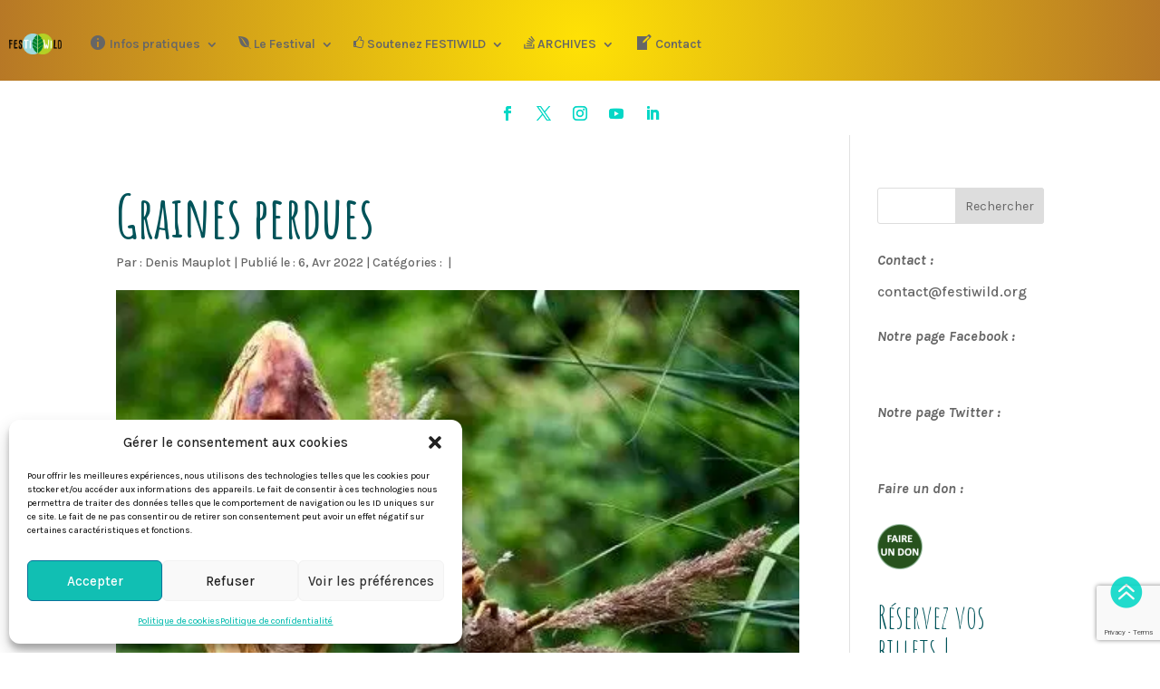

--- FILE ---
content_type: text/html; charset=utf-8
request_url: https://www.google.com/recaptcha/api2/anchor?ar=1&k=6LeK1xcrAAAAAKLXJuwepNE2UyoIvOJP2J96ZkDh&co=aHR0cHM6Ly9mZXN0aXdpbGQub3JnOjQ0Mw..&hl=en&v=N67nZn4AqZkNcbeMu4prBgzg&size=invisible&anchor-ms=20000&execute-ms=30000&cb=nllsqjzbpalw
body_size: 48864
content:
<!DOCTYPE HTML><html dir="ltr" lang="en"><head><meta http-equiv="Content-Type" content="text/html; charset=UTF-8">
<meta http-equiv="X-UA-Compatible" content="IE=edge">
<title>reCAPTCHA</title>
<style type="text/css">
/* cyrillic-ext */
@font-face {
  font-family: 'Roboto';
  font-style: normal;
  font-weight: 400;
  font-stretch: 100%;
  src: url(//fonts.gstatic.com/s/roboto/v48/KFO7CnqEu92Fr1ME7kSn66aGLdTylUAMa3GUBHMdazTgWw.woff2) format('woff2');
  unicode-range: U+0460-052F, U+1C80-1C8A, U+20B4, U+2DE0-2DFF, U+A640-A69F, U+FE2E-FE2F;
}
/* cyrillic */
@font-face {
  font-family: 'Roboto';
  font-style: normal;
  font-weight: 400;
  font-stretch: 100%;
  src: url(//fonts.gstatic.com/s/roboto/v48/KFO7CnqEu92Fr1ME7kSn66aGLdTylUAMa3iUBHMdazTgWw.woff2) format('woff2');
  unicode-range: U+0301, U+0400-045F, U+0490-0491, U+04B0-04B1, U+2116;
}
/* greek-ext */
@font-face {
  font-family: 'Roboto';
  font-style: normal;
  font-weight: 400;
  font-stretch: 100%;
  src: url(//fonts.gstatic.com/s/roboto/v48/KFO7CnqEu92Fr1ME7kSn66aGLdTylUAMa3CUBHMdazTgWw.woff2) format('woff2');
  unicode-range: U+1F00-1FFF;
}
/* greek */
@font-face {
  font-family: 'Roboto';
  font-style: normal;
  font-weight: 400;
  font-stretch: 100%;
  src: url(//fonts.gstatic.com/s/roboto/v48/KFO7CnqEu92Fr1ME7kSn66aGLdTylUAMa3-UBHMdazTgWw.woff2) format('woff2');
  unicode-range: U+0370-0377, U+037A-037F, U+0384-038A, U+038C, U+038E-03A1, U+03A3-03FF;
}
/* math */
@font-face {
  font-family: 'Roboto';
  font-style: normal;
  font-weight: 400;
  font-stretch: 100%;
  src: url(//fonts.gstatic.com/s/roboto/v48/KFO7CnqEu92Fr1ME7kSn66aGLdTylUAMawCUBHMdazTgWw.woff2) format('woff2');
  unicode-range: U+0302-0303, U+0305, U+0307-0308, U+0310, U+0312, U+0315, U+031A, U+0326-0327, U+032C, U+032F-0330, U+0332-0333, U+0338, U+033A, U+0346, U+034D, U+0391-03A1, U+03A3-03A9, U+03B1-03C9, U+03D1, U+03D5-03D6, U+03F0-03F1, U+03F4-03F5, U+2016-2017, U+2034-2038, U+203C, U+2040, U+2043, U+2047, U+2050, U+2057, U+205F, U+2070-2071, U+2074-208E, U+2090-209C, U+20D0-20DC, U+20E1, U+20E5-20EF, U+2100-2112, U+2114-2115, U+2117-2121, U+2123-214F, U+2190, U+2192, U+2194-21AE, U+21B0-21E5, U+21F1-21F2, U+21F4-2211, U+2213-2214, U+2216-22FF, U+2308-230B, U+2310, U+2319, U+231C-2321, U+2336-237A, U+237C, U+2395, U+239B-23B7, U+23D0, U+23DC-23E1, U+2474-2475, U+25AF, U+25B3, U+25B7, U+25BD, U+25C1, U+25CA, U+25CC, U+25FB, U+266D-266F, U+27C0-27FF, U+2900-2AFF, U+2B0E-2B11, U+2B30-2B4C, U+2BFE, U+3030, U+FF5B, U+FF5D, U+1D400-1D7FF, U+1EE00-1EEFF;
}
/* symbols */
@font-face {
  font-family: 'Roboto';
  font-style: normal;
  font-weight: 400;
  font-stretch: 100%;
  src: url(//fonts.gstatic.com/s/roboto/v48/KFO7CnqEu92Fr1ME7kSn66aGLdTylUAMaxKUBHMdazTgWw.woff2) format('woff2');
  unicode-range: U+0001-000C, U+000E-001F, U+007F-009F, U+20DD-20E0, U+20E2-20E4, U+2150-218F, U+2190, U+2192, U+2194-2199, U+21AF, U+21E6-21F0, U+21F3, U+2218-2219, U+2299, U+22C4-22C6, U+2300-243F, U+2440-244A, U+2460-24FF, U+25A0-27BF, U+2800-28FF, U+2921-2922, U+2981, U+29BF, U+29EB, U+2B00-2BFF, U+4DC0-4DFF, U+FFF9-FFFB, U+10140-1018E, U+10190-1019C, U+101A0, U+101D0-101FD, U+102E0-102FB, U+10E60-10E7E, U+1D2C0-1D2D3, U+1D2E0-1D37F, U+1F000-1F0FF, U+1F100-1F1AD, U+1F1E6-1F1FF, U+1F30D-1F30F, U+1F315, U+1F31C, U+1F31E, U+1F320-1F32C, U+1F336, U+1F378, U+1F37D, U+1F382, U+1F393-1F39F, U+1F3A7-1F3A8, U+1F3AC-1F3AF, U+1F3C2, U+1F3C4-1F3C6, U+1F3CA-1F3CE, U+1F3D4-1F3E0, U+1F3ED, U+1F3F1-1F3F3, U+1F3F5-1F3F7, U+1F408, U+1F415, U+1F41F, U+1F426, U+1F43F, U+1F441-1F442, U+1F444, U+1F446-1F449, U+1F44C-1F44E, U+1F453, U+1F46A, U+1F47D, U+1F4A3, U+1F4B0, U+1F4B3, U+1F4B9, U+1F4BB, U+1F4BF, U+1F4C8-1F4CB, U+1F4D6, U+1F4DA, U+1F4DF, U+1F4E3-1F4E6, U+1F4EA-1F4ED, U+1F4F7, U+1F4F9-1F4FB, U+1F4FD-1F4FE, U+1F503, U+1F507-1F50B, U+1F50D, U+1F512-1F513, U+1F53E-1F54A, U+1F54F-1F5FA, U+1F610, U+1F650-1F67F, U+1F687, U+1F68D, U+1F691, U+1F694, U+1F698, U+1F6AD, U+1F6B2, U+1F6B9-1F6BA, U+1F6BC, U+1F6C6-1F6CF, U+1F6D3-1F6D7, U+1F6E0-1F6EA, U+1F6F0-1F6F3, U+1F6F7-1F6FC, U+1F700-1F7FF, U+1F800-1F80B, U+1F810-1F847, U+1F850-1F859, U+1F860-1F887, U+1F890-1F8AD, U+1F8B0-1F8BB, U+1F8C0-1F8C1, U+1F900-1F90B, U+1F93B, U+1F946, U+1F984, U+1F996, U+1F9E9, U+1FA00-1FA6F, U+1FA70-1FA7C, U+1FA80-1FA89, U+1FA8F-1FAC6, U+1FACE-1FADC, U+1FADF-1FAE9, U+1FAF0-1FAF8, U+1FB00-1FBFF;
}
/* vietnamese */
@font-face {
  font-family: 'Roboto';
  font-style: normal;
  font-weight: 400;
  font-stretch: 100%;
  src: url(//fonts.gstatic.com/s/roboto/v48/KFO7CnqEu92Fr1ME7kSn66aGLdTylUAMa3OUBHMdazTgWw.woff2) format('woff2');
  unicode-range: U+0102-0103, U+0110-0111, U+0128-0129, U+0168-0169, U+01A0-01A1, U+01AF-01B0, U+0300-0301, U+0303-0304, U+0308-0309, U+0323, U+0329, U+1EA0-1EF9, U+20AB;
}
/* latin-ext */
@font-face {
  font-family: 'Roboto';
  font-style: normal;
  font-weight: 400;
  font-stretch: 100%;
  src: url(//fonts.gstatic.com/s/roboto/v48/KFO7CnqEu92Fr1ME7kSn66aGLdTylUAMa3KUBHMdazTgWw.woff2) format('woff2');
  unicode-range: U+0100-02BA, U+02BD-02C5, U+02C7-02CC, U+02CE-02D7, U+02DD-02FF, U+0304, U+0308, U+0329, U+1D00-1DBF, U+1E00-1E9F, U+1EF2-1EFF, U+2020, U+20A0-20AB, U+20AD-20C0, U+2113, U+2C60-2C7F, U+A720-A7FF;
}
/* latin */
@font-face {
  font-family: 'Roboto';
  font-style: normal;
  font-weight: 400;
  font-stretch: 100%;
  src: url(//fonts.gstatic.com/s/roboto/v48/KFO7CnqEu92Fr1ME7kSn66aGLdTylUAMa3yUBHMdazQ.woff2) format('woff2');
  unicode-range: U+0000-00FF, U+0131, U+0152-0153, U+02BB-02BC, U+02C6, U+02DA, U+02DC, U+0304, U+0308, U+0329, U+2000-206F, U+20AC, U+2122, U+2191, U+2193, U+2212, U+2215, U+FEFF, U+FFFD;
}
/* cyrillic-ext */
@font-face {
  font-family: 'Roboto';
  font-style: normal;
  font-weight: 500;
  font-stretch: 100%;
  src: url(//fonts.gstatic.com/s/roboto/v48/KFO7CnqEu92Fr1ME7kSn66aGLdTylUAMa3GUBHMdazTgWw.woff2) format('woff2');
  unicode-range: U+0460-052F, U+1C80-1C8A, U+20B4, U+2DE0-2DFF, U+A640-A69F, U+FE2E-FE2F;
}
/* cyrillic */
@font-face {
  font-family: 'Roboto';
  font-style: normal;
  font-weight: 500;
  font-stretch: 100%;
  src: url(//fonts.gstatic.com/s/roboto/v48/KFO7CnqEu92Fr1ME7kSn66aGLdTylUAMa3iUBHMdazTgWw.woff2) format('woff2');
  unicode-range: U+0301, U+0400-045F, U+0490-0491, U+04B0-04B1, U+2116;
}
/* greek-ext */
@font-face {
  font-family: 'Roboto';
  font-style: normal;
  font-weight: 500;
  font-stretch: 100%;
  src: url(//fonts.gstatic.com/s/roboto/v48/KFO7CnqEu92Fr1ME7kSn66aGLdTylUAMa3CUBHMdazTgWw.woff2) format('woff2');
  unicode-range: U+1F00-1FFF;
}
/* greek */
@font-face {
  font-family: 'Roboto';
  font-style: normal;
  font-weight: 500;
  font-stretch: 100%;
  src: url(//fonts.gstatic.com/s/roboto/v48/KFO7CnqEu92Fr1ME7kSn66aGLdTylUAMa3-UBHMdazTgWw.woff2) format('woff2');
  unicode-range: U+0370-0377, U+037A-037F, U+0384-038A, U+038C, U+038E-03A1, U+03A3-03FF;
}
/* math */
@font-face {
  font-family: 'Roboto';
  font-style: normal;
  font-weight: 500;
  font-stretch: 100%;
  src: url(//fonts.gstatic.com/s/roboto/v48/KFO7CnqEu92Fr1ME7kSn66aGLdTylUAMawCUBHMdazTgWw.woff2) format('woff2');
  unicode-range: U+0302-0303, U+0305, U+0307-0308, U+0310, U+0312, U+0315, U+031A, U+0326-0327, U+032C, U+032F-0330, U+0332-0333, U+0338, U+033A, U+0346, U+034D, U+0391-03A1, U+03A3-03A9, U+03B1-03C9, U+03D1, U+03D5-03D6, U+03F0-03F1, U+03F4-03F5, U+2016-2017, U+2034-2038, U+203C, U+2040, U+2043, U+2047, U+2050, U+2057, U+205F, U+2070-2071, U+2074-208E, U+2090-209C, U+20D0-20DC, U+20E1, U+20E5-20EF, U+2100-2112, U+2114-2115, U+2117-2121, U+2123-214F, U+2190, U+2192, U+2194-21AE, U+21B0-21E5, U+21F1-21F2, U+21F4-2211, U+2213-2214, U+2216-22FF, U+2308-230B, U+2310, U+2319, U+231C-2321, U+2336-237A, U+237C, U+2395, U+239B-23B7, U+23D0, U+23DC-23E1, U+2474-2475, U+25AF, U+25B3, U+25B7, U+25BD, U+25C1, U+25CA, U+25CC, U+25FB, U+266D-266F, U+27C0-27FF, U+2900-2AFF, U+2B0E-2B11, U+2B30-2B4C, U+2BFE, U+3030, U+FF5B, U+FF5D, U+1D400-1D7FF, U+1EE00-1EEFF;
}
/* symbols */
@font-face {
  font-family: 'Roboto';
  font-style: normal;
  font-weight: 500;
  font-stretch: 100%;
  src: url(//fonts.gstatic.com/s/roboto/v48/KFO7CnqEu92Fr1ME7kSn66aGLdTylUAMaxKUBHMdazTgWw.woff2) format('woff2');
  unicode-range: U+0001-000C, U+000E-001F, U+007F-009F, U+20DD-20E0, U+20E2-20E4, U+2150-218F, U+2190, U+2192, U+2194-2199, U+21AF, U+21E6-21F0, U+21F3, U+2218-2219, U+2299, U+22C4-22C6, U+2300-243F, U+2440-244A, U+2460-24FF, U+25A0-27BF, U+2800-28FF, U+2921-2922, U+2981, U+29BF, U+29EB, U+2B00-2BFF, U+4DC0-4DFF, U+FFF9-FFFB, U+10140-1018E, U+10190-1019C, U+101A0, U+101D0-101FD, U+102E0-102FB, U+10E60-10E7E, U+1D2C0-1D2D3, U+1D2E0-1D37F, U+1F000-1F0FF, U+1F100-1F1AD, U+1F1E6-1F1FF, U+1F30D-1F30F, U+1F315, U+1F31C, U+1F31E, U+1F320-1F32C, U+1F336, U+1F378, U+1F37D, U+1F382, U+1F393-1F39F, U+1F3A7-1F3A8, U+1F3AC-1F3AF, U+1F3C2, U+1F3C4-1F3C6, U+1F3CA-1F3CE, U+1F3D4-1F3E0, U+1F3ED, U+1F3F1-1F3F3, U+1F3F5-1F3F7, U+1F408, U+1F415, U+1F41F, U+1F426, U+1F43F, U+1F441-1F442, U+1F444, U+1F446-1F449, U+1F44C-1F44E, U+1F453, U+1F46A, U+1F47D, U+1F4A3, U+1F4B0, U+1F4B3, U+1F4B9, U+1F4BB, U+1F4BF, U+1F4C8-1F4CB, U+1F4D6, U+1F4DA, U+1F4DF, U+1F4E3-1F4E6, U+1F4EA-1F4ED, U+1F4F7, U+1F4F9-1F4FB, U+1F4FD-1F4FE, U+1F503, U+1F507-1F50B, U+1F50D, U+1F512-1F513, U+1F53E-1F54A, U+1F54F-1F5FA, U+1F610, U+1F650-1F67F, U+1F687, U+1F68D, U+1F691, U+1F694, U+1F698, U+1F6AD, U+1F6B2, U+1F6B9-1F6BA, U+1F6BC, U+1F6C6-1F6CF, U+1F6D3-1F6D7, U+1F6E0-1F6EA, U+1F6F0-1F6F3, U+1F6F7-1F6FC, U+1F700-1F7FF, U+1F800-1F80B, U+1F810-1F847, U+1F850-1F859, U+1F860-1F887, U+1F890-1F8AD, U+1F8B0-1F8BB, U+1F8C0-1F8C1, U+1F900-1F90B, U+1F93B, U+1F946, U+1F984, U+1F996, U+1F9E9, U+1FA00-1FA6F, U+1FA70-1FA7C, U+1FA80-1FA89, U+1FA8F-1FAC6, U+1FACE-1FADC, U+1FADF-1FAE9, U+1FAF0-1FAF8, U+1FB00-1FBFF;
}
/* vietnamese */
@font-face {
  font-family: 'Roboto';
  font-style: normal;
  font-weight: 500;
  font-stretch: 100%;
  src: url(//fonts.gstatic.com/s/roboto/v48/KFO7CnqEu92Fr1ME7kSn66aGLdTylUAMa3OUBHMdazTgWw.woff2) format('woff2');
  unicode-range: U+0102-0103, U+0110-0111, U+0128-0129, U+0168-0169, U+01A0-01A1, U+01AF-01B0, U+0300-0301, U+0303-0304, U+0308-0309, U+0323, U+0329, U+1EA0-1EF9, U+20AB;
}
/* latin-ext */
@font-face {
  font-family: 'Roboto';
  font-style: normal;
  font-weight: 500;
  font-stretch: 100%;
  src: url(//fonts.gstatic.com/s/roboto/v48/KFO7CnqEu92Fr1ME7kSn66aGLdTylUAMa3KUBHMdazTgWw.woff2) format('woff2');
  unicode-range: U+0100-02BA, U+02BD-02C5, U+02C7-02CC, U+02CE-02D7, U+02DD-02FF, U+0304, U+0308, U+0329, U+1D00-1DBF, U+1E00-1E9F, U+1EF2-1EFF, U+2020, U+20A0-20AB, U+20AD-20C0, U+2113, U+2C60-2C7F, U+A720-A7FF;
}
/* latin */
@font-face {
  font-family: 'Roboto';
  font-style: normal;
  font-weight: 500;
  font-stretch: 100%;
  src: url(//fonts.gstatic.com/s/roboto/v48/KFO7CnqEu92Fr1ME7kSn66aGLdTylUAMa3yUBHMdazQ.woff2) format('woff2');
  unicode-range: U+0000-00FF, U+0131, U+0152-0153, U+02BB-02BC, U+02C6, U+02DA, U+02DC, U+0304, U+0308, U+0329, U+2000-206F, U+20AC, U+2122, U+2191, U+2193, U+2212, U+2215, U+FEFF, U+FFFD;
}
/* cyrillic-ext */
@font-face {
  font-family: 'Roboto';
  font-style: normal;
  font-weight: 900;
  font-stretch: 100%;
  src: url(//fonts.gstatic.com/s/roboto/v48/KFO7CnqEu92Fr1ME7kSn66aGLdTylUAMa3GUBHMdazTgWw.woff2) format('woff2');
  unicode-range: U+0460-052F, U+1C80-1C8A, U+20B4, U+2DE0-2DFF, U+A640-A69F, U+FE2E-FE2F;
}
/* cyrillic */
@font-face {
  font-family: 'Roboto';
  font-style: normal;
  font-weight: 900;
  font-stretch: 100%;
  src: url(//fonts.gstatic.com/s/roboto/v48/KFO7CnqEu92Fr1ME7kSn66aGLdTylUAMa3iUBHMdazTgWw.woff2) format('woff2');
  unicode-range: U+0301, U+0400-045F, U+0490-0491, U+04B0-04B1, U+2116;
}
/* greek-ext */
@font-face {
  font-family: 'Roboto';
  font-style: normal;
  font-weight: 900;
  font-stretch: 100%;
  src: url(//fonts.gstatic.com/s/roboto/v48/KFO7CnqEu92Fr1ME7kSn66aGLdTylUAMa3CUBHMdazTgWw.woff2) format('woff2');
  unicode-range: U+1F00-1FFF;
}
/* greek */
@font-face {
  font-family: 'Roboto';
  font-style: normal;
  font-weight: 900;
  font-stretch: 100%;
  src: url(//fonts.gstatic.com/s/roboto/v48/KFO7CnqEu92Fr1ME7kSn66aGLdTylUAMa3-UBHMdazTgWw.woff2) format('woff2');
  unicode-range: U+0370-0377, U+037A-037F, U+0384-038A, U+038C, U+038E-03A1, U+03A3-03FF;
}
/* math */
@font-face {
  font-family: 'Roboto';
  font-style: normal;
  font-weight: 900;
  font-stretch: 100%;
  src: url(//fonts.gstatic.com/s/roboto/v48/KFO7CnqEu92Fr1ME7kSn66aGLdTylUAMawCUBHMdazTgWw.woff2) format('woff2');
  unicode-range: U+0302-0303, U+0305, U+0307-0308, U+0310, U+0312, U+0315, U+031A, U+0326-0327, U+032C, U+032F-0330, U+0332-0333, U+0338, U+033A, U+0346, U+034D, U+0391-03A1, U+03A3-03A9, U+03B1-03C9, U+03D1, U+03D5-03D6, U+03F0-03F1, U+03F4-03F5, U+2016-2017, U+2034-2038, U+203C, U+2040, U+2043, U+2047, U+2050, U+2057, U+205F, U+2070-2071, U+2074-208E, U+2090-209C, U+20D0-20DC, U+20E1, U+20E5-20EF, U+2100-2112, U+2114-2115, U+2117-2121, U+2123-214F, U+2190, U+2192, U+2194-21AE, U+21B0-21E5, U+21F1-21F2, U+21F4-2211, U+2213-2214, U+2216-22FF, U+2308-230B, U+2310, U+2319, U+231C-2321, U+2336-237A, U+237C, U+2395, U+239B-23B7, U+23D0, U+23DC-23E1, U+2474-2475, U+25AF, U+25B3, U+25B7, U+25BD, U+25C1, U+25CA, U+25CC, U+25FB, U+266D-266F, U+27C0-27FF, U+2900-2AFF, U+2B0E-2B11, U+2B30-2B4C, U+2BFE, U+3030, U+FF5B, U+FF5D, U+1D400-1D7FF, U+1EE00-1EEFF;
}
/* symbols */
@font-face {
  font-family: 'Roboto';
  font-style: normal;
  font-weight: 900;
  font-stretch: 100%;
  src: url(//fonts.gstatic.com/s/roboto/v48/KFO7CnqEu92Fr1ME7kSn66aGLdTylUAMaxKUBHMdazTgWw.woff2) format('woff2');
  unicode-range: U+0001-000C, U+000E-001F, U+007F-009F, U+20DD-20E0, U+20E2-20E4, U+2150-218F, U+2190, U+2192, U+2194-2199, U+21AF, U+21E6-21F0, U+21F3, U+2218-2219, U+2299, U+22C4-22C6, U+2300-243F, U+2440-244A, U+2460-24FF, U+25A0-27BF, U+2800-28FF, U+2921-2922, U+2981, U+29BF, U+29EB, U+2B00-2BFF, U+4DC0-4DFF, U+FFF9-FFFB, U+10140-1018E, U+10190-1019C, U+101A0, U+101D0-101FD, U+102E0-102FB, U+10E60-10E7E, U+1D2C0-1D2D3, U+1D2E0-1D37F, U+1F000-1F0FF, U+1F100-1F1AD, U+1F1E6-1F1FF, U+1F30D-1F30F, U+1F315, U+1F31C, U+1F31E, U+1F320-1F32C, U+1F336, U+1F378, U+1F37D, U+1F382, U+1F393-1F39F, U+1F3A7-1F3A8, U+1F3AC-1F3AF, U+1F3C2, U+1F3C4-1F3C6, U+1F3CA-1F3CE, U+1F3D4-1F3E0, U+1F3ED, U+1F3F1-1F3F3, U+1F3F5-1F3F7, U+1F408, U+1F415, U+1F41F, U+1F426, U+1F43F, U+1F441-1F442, U+1F444, U+1F446-1F449, U+1F44C-1F44E, U+1F453, U+1F46A, U+1F47D, U+1F4A3, U+1F4B0, U+1F4B3, U+1F4B9, U+1F4BB, U+1F4BF, U+1F4C8-1F4CB, U+1F4D6, U+1F4DA, U+1F4DF, U+1F4E3-1F4E6, U+1F4EA-1F4ED, U+1F4F7, U+1F4F9-1F4FB, U+1F4FD-1F4FE, U+1F503, U+1F507-1F50B, U+1F50D, U+1F512-1F513, U+1F53E-1F54A, U+1F54F-1F5FA, U+1F610, U+1F650-1F67F, U+1F687, U+1F68D, U+1F691, U+1F694, U+1F698, U+1F6AD, U+1F6B2, U+1F6B9-1F6BA, U+1F6BC, U+1F6C6-1F6CF, U+1F6D3-1F6D7, U+1F6E0-1F6EA, U+1F6F0-1F6F3, U+1F6F7-1F6FC, U+1F700-1F7FF, U+1F800-1F80B, U+1F810-1F847, U+1F850-1F859, U+1F860-1F887, U+1F890-1F8AD, U+1F8B0-1F8BB, U+1F8C0-1F8C1, U+1F900-1F90B, U+1F93B, U+1F946, U+1F984, U+1F996, U+1F9E9, U+1FA00-1FA6F, U+1FA70-1FA7C, U+1FA80-1FA89, U+1FA8F-1FAC6, U+1FACE-1FADC, U+1FADF-1FAE9, U+1FAF0-1FAF8, U+1FB00-1FBFF;
}
/* vietnamese */
@font-face {
  font-family: 'Roboto';
  font-style: normal;
  font-weight: 900;
  font-stretch: 100%;
  src: url(//fonts.gstatic.com/s/roboto/v48/KFO7CnqEu92Fr1ME7kSn66aGLdTylUAMa3OUBHMdazTgWw.woff2) format('woff2');
  unicode-range: U+0102-0103, U+0110-0111, U+0128-0129, U+0168-0169, U+01A0-01A1, U+01AF-01B0, U+0300-0301, U+0303-0304, U+0308-0309, U+0323, U+0329, U+1EA0-1EF9, U+20AB;
}
/* latin-ext */
@font-face {
  font-family: 'Roboto';
  font-style: normal;
  font-weight: 900;
  font-stretch: 100%;
  src: url(//fonts.gstatic.com/s/roboto/v48/KFO7CnqEu92Fr1ME7kSn66aGLdTylUAMa3KUBHMdazTgWw.woff2) format('woff2');
  unicode-range: U+0100-02BA, U+02BD-02C5, U+02C7-02CC, U+02CE-02D7, U+02DD-02FF, U+0304, U+0308, U+0329, U+1D00-1DBF, U+1E00-1E9F, U+1EF2-1EFF, U+2020, U+20A0-20AB, U+20AD-20C0, U+2113, U+2C60-2C7F, U+A720-A7FF;
}
/* latin */
@font-face {
  font-family: 'Roboto';
  font-style: normal;
  font-weight: 900;
  font-stretch: 100%;
  src: url(//fonts.gstatic.com/s/roboto/v48/KFO7CnqEu92Fr1ME7kSn66aGLdTylUAMa3yUBHMdazQ.woff2) format('woff2');
  unicode-range: U+0000-00FF, U+0131, U+0152-0153, U+02BB-02BC, U+02C6, U+02DA, U+02DC, U+0304, U+0308, U+0329, U+2000-206F, U+20AC, U+2122, U+2191, U+2193, U+2212, U+2215, U+FEFF, U+FFFD;
}

</style>
<link rel="stylesheet" type="text/css" href="https://www.gstatic.com/recaptcha/releases/N67nZn4AqZkNcbeMu4prBgzg/styles__ltr.css">
<script nonce="q9mAwZzgry63OK-7kedYWg" type="text/javascript">window['__recaptcha_api'] = 'https://www.google.com/recaptcha/api2/';</script>
<script type="text/javascript" src="https://www.gstatic.com/recaptcha/releases/N67nZn4AqZkNcbeMu4prBgzg/recaptcha__en.js" nonce="q9mAwZzgry63OK-7kedYWg">
      
    </script></head>
<body><div id="rc-anchor-alert" class="rc-anchor-alert"></div>
<input type="hidden" id="recaptcha-token" value="[base64]">
<script type="text/javascript" nonce="q9mAwZzgry63OK-7kedYWg">
      recaptcha.anchor.Main.init("[\x22ainput\x22,[\x22bgdata\x22,\x22\x22,\[base64]/[base64]/[base64]/[base64]/[base64]/UltsKytdPUU6KEU8MjA0OD9SW2wrK109RT4+NnwxOTI6KChFJjY0NTEyKT09NTUyOTYmJk0rMTxjLmxlbmd0aCYmKGMuY2hhckNvZGVBdChNKzEpJjY0NTEyKT09NTYzMjA/[base64]/[base64]/[base64]/[base64]/[base64]/[base64]/[base64]\x22,\[base64]\\u003d\\u003d\x22,\x22G8KUw5twCcKBEcOdOTwrw7DDtcKLw6LDhXbDog/Dmk1Pw7BewqRJwr7CgRJqwoPCliwxGcKVwrF6wovCpcKWw5IswoIcM8KyUG/[base64]/DmCfDu0Mpw6bDlMKQw4/DhMK+w4TCuSAvw5UvaMK/[base64]/[base64]/w5RGw7M7QsK1w4rCgWouw7wGPjHDtMK+w7xyw7fDgsKXfsKbWyZ3BDtwc8OUwp/Ch8KCQQBsw6o1w47DoMOcw5Ezw7jDlTM+w4HCiTvCnUXCvcKiwrkEwpnCh8Ofwr8Mw6/Dj8OJw4XDmcOqQ8O4A3rDvW87wp/ClcKuwo98wrDDo8Ofw6IpPATDv8O8w7YZwrdwwrnCiBNHw4cwwo7DmUhZwoZUFl/ChsKEw7QgL3wvwpfClMO0HUBJPMKMw4UHw4J9SxJVZ8O1wrcJG2p+TRcawqNQesOSw7xcwpIiw4PCsMKKw5BrMsKdTnLDv8O2w5fCqMKDw6BVFcO5YsO7w5rCkiZEG8KEw5LDjsKdwpciwrbDhS83bsK/c0UlC8OJw7w7AsOuZsOoGlTCnFlEN8KUUXLDscOcMgHClcK2w7rDnMKnOsO9wonDomzCosO4w4PDkTPDqETCuMOLFcKVw6wXZxN4wq4UITUUw47Cr8KRw7rDlMKrwoLDjMKHwpdnVsOPw7PCocODw5wUYQ/ChV0YBmELw7cowp9JworCi3rDkEk+ICjDr8OJbWfCjnzDicOuOxXCucK3w4fCgsO/A2l+BkwsHsKpw6ckPzfCulFow4/Do2l2w6sKw57CscO1ccOPw7nDk8KdNGnCqMOML8KrwpF6woPDisKMMEnDo0lNwp3Dh2ddfcKRfXFbw5bCucOdw7rDqcKFAVnCjTsABcODUMKfM8ODw59UMwXDiMOkw4zDv8OKwrDCvcK0w4YSOcKzwovDusOaWzXCv8KKIsOgwrNNwq/[base64]/DsSrCqWMJwoDCi8OmMcO+URDDk3/Dr3TCiMKnbgEXEkPCunnDvsKDwpZNZj5qw57DpDsWQG/[base64]/CucKvDQZHwrBFw67Ct3Akw7/DmcKRPj/[base64]/[base64]/DvgXDncOJw7QtBGTCvzVPKMO2wqUZwqTCs8KTwrglw7s5DMOuH8ORwp5pBMK6wrrCmcK7w495w4cww5kkwpkLPMOMwoBWO2nCsUUVw4LDr0bCpsOSwo84MF/Cu3xmwoZiwrE/[base64]/Ds2HDuQUIwpUZwrFuwqwnc8OSXsOjw4I6XWrDn3bCp3/Cv8OPfQJIQx8cw53Dr254AcOcwpAewpoWwozCgWfDk8KvNMKuGMOWPsO8wooLwr4rTGIgCkxdwrU2wqVCw6Uhe0LDlMKKcMK6w45Uwo3DisKew7HCuT96wozCncOgPcKAw5/[base64]/ChcOiwqgsw5vCvsKcDsKYXcKCDXDDisK1O8KeO8K4w48jQCXDs8O0AsOmI8KzwqRiPDElwoTDslcOOMOTwqvDnsKowpVsw4nChTR7Gg9MLsKWPcKcw7wawrRxbMKCc1Z3wo/Cv2nDsGXDvcK4wrTCn8K6woFew4NkFcKkw4LCvcKgcV/CmQ5OwqfDgFl/w5ERWMKpC8KedFo+wqcsIcK7wpbCm8O8BcO/fMK2wqRkb13Cj8KnLMKefcKtPXZywolGw7F6aMOSwq7Cl8OOwqZUJ8KZaxQFw6YUw47DlmfDs8KdwoM1wrzDt8KKLsK9HsKfMQ5QwoBaIzTDpcK2AUxXw6fCucKSZMOKLBTCpXfCjzwFbcKZU8OfY8OLJcO/YMOHGsKqw5DClkvDilnDmcKOQHXCokPCosKzf8KrwobDqcOWw7Nrw6nCo3sQRXDCqMKywobDvijDtsOpwpZCd8OoM8K2F8K/[base64]/Dp8OiaMKCw7d3wp3DocKcwrQVwpTCscKdw415w5p4w5XCicOgw4bCjRnDtBXCmMO+LTnCl8KbCcOTwqnCsHTCksKBw5B9KcK6w4k5NsOBf8KtwqRLcsKKw5DCiMO4dBvDq1TDnQVvwqAGcwg8CQPDn1rCvcOXWH1Pw41PwpVpw6bCuMKhw49UW8Oaw7haw6cSwq/[base64]/CncOvBsKhwopNFsOlwoHCu8OzwrLDpMK6w5B8DcOdeMKVw43ClsKXw7Uaw4/DrcOpdEl/EURww5BddWIdw44Rw5ogZVfDhcK1w7diwpB/aTPCm8O4Zx/CjQIowpnCqMKBeQPDjSoIwq/DkcKDw7zCjMORw4wywrsOK1ZeAcOAw5nDnC7CqmtLfS3DncOkY8O/[base64]/CocKbwq/DtnAFb3VcUMOxSV9Qw6Y+I8OLwo5EL11Nw77CijkkDCVyw5rDusOUGMOUw6dqw6Nvw5MRwpTDn1ZNPC8RCiRoRE/CicO3WQcfOXTDiHHDkRfDrsOGP1FsKksPR8K8woLDjnpJPgIcwpPCocKkEsOzw78sTsK6IAkbIAzCqsK4NmvCriVsEsKuw4/Ck8KwTcK5B8OKcwTDrMOAwp/DgTzDtztGS8K4wrzDnsOfw7gbw4kBw5vDnnLDljRRMsOCwprCi8KxLxVaLMKxw7lbwpPDulTChMKgTUNNw609wrNAUsKASgorYsOmc8K/w7PCgy5hwrJGwpDDrEIZwp4Lw6XDusKvU8KQw6zDjAlYw7IPGTQmw43DicKYw6DDmMK7VlDCoEfClMKGYw82MSDDisKfIMOTThJtZRs6CGXDosO1RU4fFAlwwoTDjH/DqcOQw4wewr3Co35nwpY+wq0vBmjDtsK8UMOOwq/DgcKKLsOGDMK2bz47JAt1UxBPwqnDpWDDindwISHDjMO+N2PDssOaR0fCrVwqbsKDFQ3Dn8KQw7nDlF5AJMKSacOQw54dwpfDtMKfeGAVw6XCjcOowqxwcX7Cl8Ozw5tnw5DCk8OMBcONVSFnwqXCo8OKw6h9wpzCvXnDsDoyXsKQwoQ/[base64]/LAfCt8Ksw5bDgFI/[base64]/DgcKrMsOwwrtLdMO7ZMOCwq7CsMK0BMOGGMKww5zCrxkUSsKaMCrCulXCrHHDtQZ3w6MtKQ/CocKNwo/DucKRfMKNBcKeYMKKbsKjK1FFwowtW04BwqzDsMOXIRnDo8KiLsOJw5Upwp0JdMOZwqrDhMK2OcOVOn3DjcORIRBPVWvCgFZWw50DwrrDjsK6Y8KZZsKbw4JMwrEFIA0TFAzCvMOGw5/[base64]/w6B2wonDrCYJwqHCphrCjMKuwrBlTkDCpDXDvnnCux/DqsO7wpgOwrfCjmFeHcK7bR3Clz5bJi/CswPDuMOSw6fCnMOTwrDDvxTCuHccW8O6wq7CocOpbsK4w6VtwoDDi8KFwrJLwrE+w61PEMOmw6xSXsKBw7I3w7FUOMKLw6JJw5PDpU5fwoHDnMKYc2zDqjFjMQXCgcOvf8KMw4DCisOaw543PyzDicKSw4jCv8KaV8KCc3LCu3tqw7FMw5/DlMK0wq7ChsOVXcKmw78swpxjwr7DvcOYQ1kyY3lEw5VAwpYuw7LDuMKCw4jCkl/DjjLCsMKkIyrChMKGYcOgU8KlbcK6SQ7Du8OKwqw+woHChndKIC/CnMKEw5w2XcK7TA/CjhDDi1Q0woNcSSsJwpYvb8OENFDCtAHCr8K/w6hbwrcTw5bCg0vDmcKAwrpNwqh/w6pvw70rSArCmcKjw4YNNsKjZ8OEwoBAQiVHOgQvKsKuw5Myw43Dsn4wwpPCmhkhV8KUGMKAd8KsVcK1w5dyGcOKw4QAwqTCvydcw7ErEMKxwpEbISVCwps6KTLCk0NwwqVUMsO6w7rCsMKYN2d2w4hZCR/[base64]/Dv0zDjyofIMOiMAfCn3zCjQQOe3bCtsKzw7MIwpVqV8OydwHCvcOgw4DDmsK9Y0XDqsO3wodQwrJqDBlAHcO+PSI9wrbCrsOBZiJpa3BCI8KaSsOvBQjCpxsXdcKcOsOpTkA/w67DkcK9d8Kew6Z4a0zDhz16R2LDpsOJw6zDhi7CnkPDk0zCosO/[base64]/GcKjw75sw57Dh8OuTRUzwpvCpMKkORg8w5fDkjTDq0/DtsKAAMOCFRI4woDDiyHCtzjDhnZCwrRMEMOywrbDgB1qwrZ/w4gHasOzwoYFBDnDrBnDlcK5w5RydMKWw4VhwrBjw6NBwqpTwrEaw6rCv8KuWnXCu3l/w7YIwpnDi13DkhZaw7Vbw6Rdw6k1wqbDgwEtTcKUc8Oow6/ChcOtw7FuwqvDpsK2wovCoXZ0w6Y8wrnCsHzCql7CkWvCtELCk8Oqw7DDnMORdmdEwrB4wr7DgErDkcKXwr/DiER7IFnCv8OhYnEPJsKIfkA+wpbDpnvCt8KjCXnCj8ONN8Odw5rDjsK8wpTDtcKUw6jCgkZlw7gnH8KGwpEAwpFKw5/Cty3DlcKDQzDCrcKXRV3DgMOPLFhVJsOtY8KGwqfCmcOtw5PDu04BLkrDj8KlwrN/wpPCgkXCuMOvwrfDucO9w7Jvw5PDiMKvbQnDvz1YCh/DpB1bw5R/P3TDpHHCjcOqYG/[base64]/DjcKFVsO/wrbDgksHCDXCvSfDhRVOA8KMw57DtCrDtHMPF8OlwqNEwr5sWhbCoEoVdcK1wqvCvsOKw75sTsKGX8KGw7VDwoc7wo/DusK7wpYPbFzCu8KqwrdXwp4AF8OBYsO7w7vCuQspT8OmBsOow5DDisOHDg9Pw5TCkhLDnHbCtkldR359FkHCnMKqJBBdwq3CvR7CtljCjsOlw5vDl8K2LjnDjRbCijs1dmzCvWbCgUXDvcOkDUzDo8KQwqDDqyNuw4hbw7XDlhfCn8KuIcOpw4vDusK6wqPCryk/w6TDpyZrw5rCq8OFwo3CmUNnwrrCnnHCrsK1csO5wqzCompGw7ldfznCksK+wr9fw6VsVzJMw4/DvkRzwpxiwpHDozQhYR1Zw4ZBwpzCskA+w497w5HDtG7Dt8OWPsOcw6XDvMOSW8O+w6tScMKOwoY6wpI2w4HDkMOPOHoPwrfCusOBw5xIw5LCmFbDm8KXLn/DjQFCw6HCkcKOwq0bw4VPZMKZQj93JjdAKcKDOcKSwrNmCzzCuMOScUzCvcOzwoPDlMK6w68KScKmKMOdCcOwcBQlw5kyICvCh8K6w70nw5MzWAhvwoPDtwfDg8Ocw5oowq1zb8O0E8Knwrcaw7ccw4LDljvDlsKvGStswqjDqiTCp23Ch1HDhUnDghHCp8K/wqRZasOFVHZXA8KsCcKBOhJiOEDCrwvDqcKWw7TDrDRswp4dZV1nw6M4wr5ewqDCr2jCk1Yaw5sueUfCo8K7w7/CmcOEGlx1WcK1LSI9wphpbcKaVsOycMKtwp97w4bDssKuw5tHw6krRMKUw6jCg3jDrDNDw7rChMOGasKcwo9VJVbCoyTCtcKgPMOxF8K6NxrCukQmTMKgw6PCpsOhw4pOw7DCm8KJKsOJDHRiB8KAHityTELCtMK3w6EAwrzDmznDrMKyUcKqw7ojbMKpw6rDlcKYYA/Dsl7CocKWPcOOw4PCgibCu2gmAsORbcK7wr/DsSTDpMK1w5rCqMOPwrhVWyjDgMKbLyspNMKEwq8ewqUewrfDvQt1wqY+w47CqQYWQEwjD2PCosKyf8K6cg0Mw6Q3dMOLwo8Ud8KuwqFow4/Djn4iWsKFEXooOcOCTmXChXbCgcOEaQ7DkicZwrV2chYcwo3DqBXCtV52NkAKw5PDgTNKwpkmwpJnw5RtJcKew4nDqn3DrsOyw67Ds8Olw7xyIMO/wpEEw6Qywq81YcOGAcO4w6LCjcKRw4rCmHnCjsOGwoDCuMK4wrsBJWQYw6jCsVbDlcOcdz5yOsORYzIXw4LDrMO1woXDoTNxw4MawoNJw4XCu8KkIBMfw5zDsMKvX8ORw6EdFgjChsKyH2sbw7xlYcKwwqHDgyTCj03CgMOBH1LDt8OJw6fDpcOPd2zClsOFw74IeR/ChMKwwo8PwoXCgEsjc3fDgDXCscOVex3Cv8KjN1NUFsOoacKlf8OGwq0kw6zCnDpVI8KJF8OILsObBMOFe2XDtk/[base64]/CjREkHgN7USjCi13DhSHDq0/CoH89ehc4asKdJQvCo3rDjUPDgMKKw7/[base64]/DpMKxZiYjwq0xwoE0S8KVw41Vw4zCvsKBDhc7XEobZnILEj7DhsOkO3NKw4bDjMOzw67DrcOqw4hJw4nCrcOKw4zDscOdDUx3w5QtJMOVw5HDsCTDvcO0wqgUwpt9X8O/S8KbZkvDm8KNwoPDkmAZShgXw604TMK3w5bCu8O4JTR/woxFf8OEKBvDssOGwphENsOeWgHDocKpA8KrClYSTMKLMBAZAFIoworDssOVBsOVwpFcdwfCo3zCq8K5SiIjwo0gX8OwADPDksKaCjF6w47DncK/[base64]/DlsK2wr9pV8Kjw5pMW8KfVwXCr1ZCwodiFXLDoDvCvzzCnMOLL8KbJ3jDjsOxwpLDqxV6w6jCqMKFwpPCsMKmSsKmBlZJN8O7w6diWT3Cu0HCtAXDmMOPMnAbwr9zfDlHU8K1wovCs8O0ZE7CliQyRiEbC2/Dg0lVGRDDjXvDkzxCBWDClcOewpPDt8KAwpHCvWsUw7bCiMKbwoVvGsO0XsKNw6sbw4omw4jDq8OPwr1uOkEoc8KmU2Qww5BywoFpf3pURTfDqS/CqcOVw6FrNBBMw4bDtcOowpl3w5jDhcKfwqgKFcKVXnbDiVEjZm3DmmnCpsOgwqBSwrdRJQxWwpjClkdAWVcHYcOOw4jDlyzDpcOmPcOsLTBIf0/CpkfCn8Otw7rDmTjCisK0SsKxw7c0w4DCqsOWw7NuDsO3BsORw5vCsjYyVxfDmALCjFrDt8KqVcOIBRIhw5hXIFvCqsKcEsKNw6c2w7kLw7YDwp7Cj8KqwpbDokkzNm3Do8OYw6DDj8O/w77DqTJEwrFXwpvDm2LCh8OTXcKTwp3ChcKuXsOpT18dDcO7wrDDtgrDlsOvbcKgw7BJwqI7wrnDgsOvw4/DklXCsMK/ZMKywrjCo8KFcsOBwrswwr0MwrFnScKKw51iwqIfRG7CgXjCo8OAf8Obw7jDrm7CslVUa1nCvMOvw67DrMKNwqrCj8KIw5jDtGTCnhYawooRwpbCrsKiw6HCpsKLwo7ColDDtsOhBAp/VihewrXDojfDlsK0TsOTLMOew7HCmMOBL8Kiw6HCu1jDl8OQdcOJPhTDvXAzwqZxwrhOR8O1wpDCuzkNwrB8GhtXwp3CjkzDlcKMWcOow6nDqCQtWwLDhzhNSUvDo2ZFw7wlXcO4wq1zScOEwpURw68HGMK8XMKsw7vDv8KVwosMIlfDlV/CiWMaWkEiw4MQworDscKYw7opScOiw6bCmjjCrDvDoGDCm8KowqFgwozDhMOcacO4Z8KLwpM+wqA4LhLDrsOgwprDlsK2EULDhcKdwq3DthkRw6lfw5cFw5p2KVEUw43CnsK3CDlow50IbQoGecKFUsODw7QPaWPCusK/IHnCsm5hBsOVGUfCmMOLO8K3bh5qHkLDrsKgZHtcwqvCuwvCiMK7MAvDvMOaBVxvw5Nxwro1w5Yqw7JHQcOcL27DsMOCA8KfGEVkw4zDsAnDjMK+wo53wo5YT8O9w68zw5x6wprCpsOjwrMfOEVfw4/CkcKVUsKdWxzCvGkXwrTCj8KrwrM/JgMqw53DjMO1LhRQwpbCucKUUcKowrnDoGN/[base64]/Dm8O9TBgrw4YpU8OPERfDqcKxYAvDvGE8CMK+FMKDf8O5w4J7w6Eqw4RQwqRdFFtdQjbCs2QDwp7DosKiQQrDiQ/DiMOXw49Uw4DDs3/DicOxK8OIIjEBL8Ofa8KUbjfDszjCtQlsYsOdwqPDksKzw4nDkC3DmMKmw5jDuFrDqidBw6F0w6UTwqxCw4jDj8KewozDi8KQwpsOah0IcU7Cv8OswqgNX8KKVXwWw7shw7/DisKtwo4Ew7Fxwp/Cs8OSwo3CrMOqw40DBF/[base64]/DgXbDjcO1wpfDqA3DmTDCucKZOMOGw59FVsK7AsK/[base64]/CjcKbYiwyN8KKw65Nw6nCv0fDr8ODw4Vfw4TDhMOVwr4/KsOZwoQ4w5rDlMOxaErCpTfDiMO3wrhlUA/CtMOgNQXDpsOHS8KjUyZOcMKZwo3Ds8KBZnjDvsOjwr0Ob0TDqsOnDCrCocK+TlnDtMKXwohIwoTDi0nDnwRfw7BhNsOxwqNKw71YLsKueXNSTn83DcKHVGFCfsKqw70lahPDoELCpysJfjI8w5fCqsK/F8Kew6Y8P8Kgwq4IehfCklPCj2pTwq1cw7HCsQfCoMK5w77Dqz3CjWLCih8qD8OsasK9wqE0bXfDlsOqGMKbwoLCjjMiw5fCjsKZZC1ewqQiR8Kuw5JIwo3CpiTDuyrDo1zDglliw49mfBHCi1PCnsKsw4t2KgLDrcKANSgGwrPChsKtw6PCrkt/T8Kuw7cMw7QdYMOAbsONGsOqwpA2acOYKsKaEMOywpDClcOMSzsdKWFVPRV8wrZmwrDDnMKYZcOcaCbDhsKOUmc/WMKAA8Ocw4bDtMKJaxBew5zCsA7DtXbCo8OgwqXCp0IYw4krCGfCqGzCg8ORwqxXNXR7Nx3DgAbCgg7CmcKJTsKQwpXCqQEjwpzCr8KnecKIGcOWwrdOGsOXA2EJHMOMwoNPC3h4I8ORw6VTG0NFw6fDnmMZw4PCsMKoKcOSD1jDvXh5ZWDDiDt/[base64]/Cumh/IUIfw5HCgsKDO8KbGwgPwr3Dh3vDgALCnsOlw7LCtCQUcsKuwpMkUcK3GgrDm2PCqsKbw7tfw67DqSrCv8KFYBAyw73DmsK7acOPAMK9wpfDiWbDr3UgUELCgMOIwrvDpcKzB3XDk8OFwpLCqlwBZmrCqsO4HMK+IW/DrsOUBsKTbl7Di8OjNcKNb1LDmsKgMcKBw7Uuw6l9wrfCqsOvOcOgw5o5w5h2KVDCksOfTsKCw6rCnsKGwp5Fw6vCisO8XWoYwofDi8OUwqpKw5vDlMK2w54TwqTCuXzCuF9mNgVzwo8Ew7XCtUbCnH7CsEdXZ2kWf8OeIMK/[base64]/XWg1IHhawodAJxfDk8KAfMObL8KpQMKRwpjDiMOud09zNB3Cq8OMVnnCsn/DmgYpw7NDXsKJwppGw53ChFppwqDCvcKAwrEGIMKXwoLCv1bDv8Kmw7BNJS8twpDDmsO9w7nCnjYpcUlQL2HCi8Ktwq3DosOewrJUw6ABwp/ClMOLw51xbQXCkHXDp0h3SFvDt8KEGsKcUW5Xw7vCkEAGCSHCsMKYw4IQS8OWNigkLm52wp5awojCncKVw6HDgB4pw6zDt8KRw6rDrSIhYS5Jwq7CkkRxwpcvEsKSXMOqejd5w7/[base64]/wr1sw7zClV/Dv8K2wrfDh0oUMEAZwr88VRJncW/DgsO/FcOpIml+DzPDlsKqEGLDl8KJX0HDosOiB8O2wqgiwr40DhXCocOQwqLCv8OTw6HCvMOgw67Cv8OFwoLCm8ORT8OIaj7DqkfCvMO1bcO4wpgCUSlvFwbDhhcxakjDkCosw6pla1JaccKFw4DDgcKjwoDChzLDuE/Co3t8ScOuRcKxw4NwO3jDgH1kw5wwwqjDtCVwwonCoQLDtFQjaTPDgyPDvHxWw7Q3f8KRHsKML2PDksOQwrnCs8Kuwr/Dk8O0D8KuasO1wqhMwrbDpcKywqITw6PDrMK6LlHDtAgXwqXDkQzCrUvCs8K1wrEWwoXCvELCuC5qDsOKw53CtsORJADCvMObwoITw5PCqgzChsOGLMOswqvDh8K5wr4hB8OCJcOXw6DCuBvCo8Ohwr/CjGXDsxM0XcOIRMKIWcKZw5ocwp/DpQ8VGsOpw6HChn8mRcO0wpTCuMOVOMODwp7DqMOow70qYl9Tw44BP8K3w4bDpDIxwrfDs3rCsBLDsMKZw60QT8KYwodTDjEYw43CrlFqU3c7A8KIU8O/agTChF7CvG4pKD8OwrLCpkUQFcKjJMOHTxjDrX5Tb8KXw4AEbMK5wqNwdMKUwqrCq0RTUl1HJyM7N8Kpw4bDhcK2ZMKcw5dWw4HCgCbCvxZOw43CriXCl8KUwqQQwqHCkG/ChldHwo0iw67DlAgRwpspw5PCrE/DtwsRLGx2RiF7wqjCjcONCMKBJDxLR8OSwoHDkMOqw7DCtMORwqoLPinDoxQrw7sKbcOvwp7DoUzDr8Kfw4Eyw5PDi8KMRAfCtsOyw6XDtDg1EmzCusOYwrx+DnlpQsOpw6bDjMOmF3kIwpHCv8ORw6XCsMO1wrIwBsOtacOzw5wLw4vDp34vVCdsRsK0b1fCisO/JFZzw6vCjMKnw5AOBB3CoAjCrcO/OMOIaxzCnTFDw4ciP0/DjsOIcMKLAE5bZcKEVklqwqg+w7/ClMOaQTDCvXJhw4fDhMOUwrErwqfDr8OUwonCr0bCuwVOwq/[base64]/CsKvwoUQwrXClD4ZY8OxAj5ncMOGwojDgAxhwr9vE3HDgSvCvQzCgmTDksKxdMK3woQ+EW5Pw6Unw7BhwrE4eE/CucKCSxPCjxZ+JsKpw7bCgwlTbmHDuTvDm8KHwrMhwpYZIDR9dcKkwqVMwr9Gw4VraycFUcOnwplNw6vDlsO2DcOQW3lFbcO8Fgh6VB7DrcOSNMOXNMKwBMKYwrPDiMOdw7IVwqMowrjCjjdxUxpUwqDDvsKZwqVAwqAlckAIw57CqE/[base64]/DmG7DtcK6wr1JNG0rwrrCthx2U8OwUcO5e8OxPx03LsKfDwl5woQ5wqNzXcKpwpPCrMKUGsOkw47Dhjl/MEDDglPDhMKCMUfDosO2BQNzG8OywoMrOkTDvUDCuTzDqsKSDGHCjcKOwqY/UzodFQTDngLCkcKiETBNw71RIyrCvcOnw4lfw5NgfMKFw7BYwpHCncOxw4sRKEZ3VBLDnsKFO07CksOow4/DucKfw5Qkf8KLf04BQzXDjMKIwqwqAiDDo8KcwrIDVh1Bw4w4GGXCpFLCrlZCw53DqFLDo8KLFMKbw7sLw6c0SCAlSwV5w4vDgE5Ewr7DvF/CinBnGAbCp8OEMh3CusOfG8Ofwrw8w5rChGUzw4Mvw5tnwqLCs8OjJEnCscKNw4nDiR3DvsOfwo/DkMKHXsOVw5HDizk2asOzw5dkPVAMwoXCmCTDuSpYVEPCjAzCu0hHEsO0DBhiwpAqw7QXwq3CjwHDmC7CssObQFhuZ8OXfyHDsn8jekg8wq/[base64]/wrTCvcO7w5LDjcOUMcKqPQMcw7R1NXzClMO1wp9Iwp/CmU3DhnjCh8OudsO8woICw5xPeBDCq0fDgwZIbUPCg3/[base64]/[base64]/DjBA8wqI3bsOMwpclMMOcw6Uhw69RYMKoBGkGBcK7GcOiXGMyw4ZTTFfDusObJcKfw6TCsALDknnCl8OCwonDtRhDNcOEwonCjsKQa8OWwr4gwpnDnMOGGcKKbMOpwrHDt8ONGhFDwr4JeMKoB8OJw5/DosKRLGNPasKCTcOyw4cOw6nDusOCAsKyfMK9B3PDsMKUwrJNM8KaPD09MsOFw6JPwqgLecK8LMOXwocDwpcZw5jDi8ORWjTDr8OewpAWNRTDqMOkKsOeT0zCpW/[base64]/wqvDgBskQ3YWScKgKcKBQXDCoHvCvsORXSPCt8KHN8OkWcKIwrJ+JMKmecKHOyFoM8KOw75MQRHDhsKhUsOIOcOqWETDmcOVw5LCisOfMWLDhiJDw64Hw6rDgsK+w4R6wopuwpjCq8OEwrFyw6QLwpoNw7/DmMKfwq/[base64]/[base64]/DhDQ9wq7CjUwhL24iGUNDwqVjYBUYw4fCnRZgKmTDiw/[base64]/Cl8O/HVHCq8Kiw4o5woFgw5LCucOgKUhcEsOoGsK1MVHDvAvDucKRwq8IwqV0wobCnWwld13Cg8KBwojDgcKew4PCgScaGmMcw6k0w6jCoW1BCS3CjWDCoMOXwpvDr23Dg8O4Mz3CmcKrdUjClsO5wpBaXcOdw6/DgUvDmcOcIcOQJMOXwofDrBPCksKQWcKJw7HDjldCw4BOUcOdwpXDmU8MwpIjw7nCmm/[base64]/DkcObGsKrw51XZcKZwpHChVXCrUxxGQ8JLcKowqhJw5RQOmBUw5DCuEHDj8OlccOZd2PDjcKzw688wpQKUsOxB0rDp2TDosOqwr9aasKdW0hXw4bCosO1woYfw7DDpsO7dcOXM0hzwoJOfHtNwrYpw6TCgwXDlQ7ClsKcwqXDj8KyXRrDucKxCUtLw6DCoRgNwps/[base64]/DlwIeY8KRAV9qw6PDumvDi8OYwqxgJFgsw7wLw4rCtsO1wr3DhcKBwqgxLMOwwpZDwq/[base64]/woHDiMKeGH7DnMOKwoHDu8KeaQdtw61JQhVVKSfDrHJPfgABw7HDoEk/fVlSVMOCw73DsMKdwr3Cv1ZnGgLCrsKKYMK+G8OHwoXCgAZLw6I1KwDDsBoTw5DDmQYgwr3DmHvCjcK+DcKywoAAw5RewpgEwq5swpxHw5/[base64]/wq9uaSHDjMO+wqPCsnfCkcOxwp4dXsK1YcK2ajMuwobDvHLCscKaewViZxokYg3CowgfQ1w4w58Sfyc4esKhwqIpwozCvsOSw7HDisOeJg81wo/ClMOQE0Bhw5vDnlpLWcKPBFlVRjTDrMORw7bCjsKATcO2N1h4wptYDx3CgsOsQj/[base64]/Dm3HDicOhwr7CvMO8RsOhwrHCoFs+wp5rR8K/w47Dg8OSWF0Ow43CnlvCo8OyFzHDjMO+wo/DoMOAwq/DjzrDu8KCw47CnUJdAHQWFic0FcOwC2sgNg9FFx3CnBbDgF9yw5LDghYfD8O9w55Cwp/CqB7DmifDjMKLwoxPLWA/TMOSahjCvcOZGR7Do8Ozwox+wpJwR8Owwo9aAsO6bB4iSsOYwojCqzd+w6vDmB/Ds0rDrFbDvMK9w5Jxw5jCk1jDuDZ5wrYSwpLDisK5w7RXQ3zDrcKucxNhS3ttwrBTPHvDpMO5W8KeW2ZPwoJ5wrBsIMKfesOVw4TDrsKjw6/Du389XMKWOknCmWQIEgocwqpFQGsofsKcLzsdTFp9eEhwcy4oPcOkGhJ7wq3Dr1fDr8Khw7IOw7zDnyDDpmBRQcKew4LCghgVFMOhL2nCmMO0wrAOw5HDlVAJwpHCtcOhw6zDocO/B8KbwpnDpH5tEsKfwqNrwpklwqliCUIeNmQ4HsK/wrTDusK/C8OKwqnCvmdCw7/Ct2IQwpN6w4ApwrkCXMO5OMOCw60TccOmw7wEbh9nwqQMSVgWw4U5KsK9wqzDjQnCjsKQwrnClW/CkCrCnsK5cMO3X8O1wowuwq1WCMKmwrFUYMK6w6p1wp7CrAbCoDl7aEbDlz44XsOdw6LDqMOgGW3Cr0JgwrwGw4pzwrTCkRMVdCvCoMKQwqYMw6PDmsKVw5Q8S0x+w5PDosOtwrfCrMKRwoQoG8KCw5fCqcOwEMK/CcKdVwdJfsOCw7TCjFoGwr/DuAU7w6Nfw53DpjNlRcK8LsKOacOYYsOww7sLDsOfCnDDosOvK8Klw4QHaFvCj8KXw43DmQ3DtVwbckRSGEAtwpTDuUPDuQ/DlMKjIXHDtQDDmnrDli3Cq8OXwqcJw5EIa2sHwqjCu3Ubw6zDkMOzwp/Dtk0sw4XDl3IXXVgOw6dqWMKuw6nCrnbDugTDnMOmwrQtwo5xe8K9w63CrwJuw6FaF0QZwpBkBg8gF154woZICMKfCMKlFEwXQMKBQxzCkCTCrwPDj8KrwoDCj8K6wqpLw4crRcOsDMKuBQl6wpFwwpgQcBzDpMK4cRxnw4/[base64]/DMKaXMKcEsOfSwHDrGYCXsKlP8O7UFN1w5DDscOnw5w+R8OVF1zCpcOEwr/CiHEzfMOFwpxFwpECw53CrWU9PcK3wrV2RMOkwqwcSkBLwq/DlMKFCMK1wrvDksKdecK4GgPDjMOfwpdPwqrDu8KlwqXDlcKaRcOKFzMxw4UMUcKPf8OPajQGwpUAIQHDq2Y/GXABw7rCpcK6w6t/wpXDmcOfXwDDrgjCscKMG8Odw5/Ch0rCp8OLD8ORMsKIWlV6w4F8YcKqBcKMbsKXw5bCuwrCucK8wpUHJ8OFE3rDkHpIwrM3QMK6PQpFNsOLwotTVH3CvFnDj2HCjw3CiXBQwolRw6DDth3CknkIwq5xw7vCvBTDvMOgU1/[base64]/CvMKvLcOpwpZhw6DDscKvTS4DwrjCvW5vw454M2hfwpjDljPDuGLDuMONXSLCu8OfamcyegMGw7ccbDBPXcObcmhIN3ASNgxOOcOZPsObFMKePMKSwqIoXMOqPMOyVWfDh8OFBAfCmjLDssOXdMOrD0RXScKuQwDCkcOPb8O6w58pOsOibV/[base64]/BMK9TsOdw6xywpLCjhU0D8KEIcKIwoTCtcK5wonDqcKQccO0w4/[base64]/DusOzwqnDgXU0w7thezQvw7HDjm7DvjxwPSvDqBN8wojDlj/Co8Ogw7LDiTXCiMOOw5tPw6QTwptkwo7DgsOPw6/CnjMzEx9+aScPwobDpsO1wqvChsKIw5XDl0rCjQYfVC9LJMKqA3HDvQY9wqnDgsKlI8OGw4d7A8KEw7TCqsKxwpF4w5rDi8K9wrLDuMK4X8OUPjLCr8ONworDvz3CvAbCr8KGw6HDoxR8w7sXw5hxw6PDuMOnZllCRBjCtMKkLXDDhMK5w5/DhWZtw4LDm07Dl8KjwrXCnlfCmTc2GXApwpDCt3jCpGYdYcOSwoIHQBXDnS0mbMK+w5bDlGtfwo/[base64]/DvsKlKm9QIR9Uw7nDqTFxwpPDiMKZXiXChMKTw7LDin7ClG/CisKRwoPCtcKNwpYKTsKmwo/CoR7DoHvCoGLDsiklwpE2w5zDlAzCkkESDMOdeMKywqIVw7hlDFvCsDhvw5xLGcO/bxQCwr16wqNFwpw8w77CncOpwpjDssKOwol/w4pzw7TCkMKZWgfDq8O4bMOKw6hFW8KkCQMcw74Hw7XChcO3di5qwrR2w5PCtBUXw6dSHHB/ecKaWyzCosK6w73Dsn7CuUJmVmpbY8K+FcKlwp7DqTkFcV3CusK4FcOvZh02C1UuwqzDjGQeTn8Hw5vCtMOjw5hPwr/DuHkGXRQOw6/DixIYwqLDk8Odw5MZw6cpLX/CmMO+dcOPw64DJsKvw4xnbizDvMOcfMOgYsOmfhTDgnPCqyzDlEjCscKPFcK6HsOvD1DDuyTCugXDjMOZw4rCvcKdw6E7CcOjw6lcBwHDsl/[base64]/DkzHCr8KbSUrCgXAZw5XDvsOOwp1nPcO6w6rChmlFw7Zbw6LCmMOcT8OyJTfCvMOXeXTDqHYUwp/[base64]/MsOXJMOhw7knw4UfRMO2NyZ8wobDpsKSw4PCjMKEOUYPBcO6KsODwrvDiMOsfMOwJMOVwqEbHcOIZsKOe8OpAcOmeMOOwr7DrCA5wrdQWcKQSyonecKlw5/DqhTCuXBGw7LDkCXCh8Kxw7rCkTfCmMOgw5/[base64]/[base64]/DsnceCsOYwr3CoVE+w6fCqX0YwopeO8K+W8O4M8KVH8OEC8KtJiFYwqZ0w4DDqx84GhRCwrrCqMKbHRl7wq3DhEQDw643w7nDlA/CjDzCjCTDpMOsRsKPw6x9wpA8w7ceBsOswqfCqVgnbMOCLkXDjEzDrMORcBzDjDJASmBbQsKWNiwGwo8xw6TDq3FFw5PDvMKYw6XCtScmEcKowrnDvMOowppFwowUCG0QbD/[base64]/Cs8OoHDTCgcOtwrkoagdewrVnYA9rwp59Z8O3w47DqMO+OxM9UD/CmcKLw6XDs0bCi8OsbMO+JnvDusKDGW7Cs1VuOw83GsKswrHDk8K0wo3DvDRDDsKnPlbDjWEUwqhuwrXCi8KWDQBqNsK3W8Ouaz3Cuy/[base64]/[base64]/Cj8OtEsOQNAHCh8Khw5g0w7lnwqDDuFlUw6jCj0vDoMKJw7NnRztRw6RzwrTDs8OLbGfDij3Cq8K6WcOBUDZLwqrDu2HCtywdaMObw4BeWMOQa0l6wqE2fcKgWsKbY8OEF2dnw500wq/CqMOaw6XCn8K9wrYdw5vCssKwQ8OWOsKVM3DCr2/DgWDCjFU8wqbDl8KUw6FFwrLCucKiKMOWw6xSwoHCl8Omw5HDh8KfwobDhmjClW7DuV1HJsKyJsOBUi1wwpNewqx9wr3Dq8O8DnnDvW1lB8KEPw/[base64]/Dj8KNwr5mdC1Qw60nw5PCkSPCkBo6XcOAw7bCtyrDjMKOe8OWScOwwoNuwrpnAREMw4HCplnDr8OZLMO3w4h6w5B7KMKVwrtPwrvDkQRqMQMsHmhfw6ghWsKyw69JwqrDrsKkw7IKwofDoHzCrcOdwpzDlwHCi3Qlw4x3JD/[base64]/DrcOubcKwwo8QRsKzSEpZez7Cm8K7TsKVwoDCnsOQaEnCpA/DrlrDsRdjR8ORKcOBw4jDj8Oqw7B5wqRERUtjN8OdwqocDsOqaA3Ch8K1VU3DlBc4WWcCHVHCucO6wrMhFAPDicKCYU/DiwDCnMKWw7h1McOIwonCncKLTcO+FUTDkMKdwp0TwrPCncK4w7zDq3HCqns4w4EuwqAzw4zCi8KAw7PCpcOERsKACcOyw7t9w6vCpA\\u003d\\u003d\x22],null,[\x22conf\x22,null,\x226LeK1xcrAAAAAKLXJuwepNE2UyoIvOJP2J96ZkDh\x22,0,null,null,null,1,[21,125,63,73,95,87,41,43,42,83,102,105,109,121],[7059694,248],0,null,null,null,null,0,null,0,null,700,1,null,0,\[base64]/76lBhnEnQkZnOKMAhnM8xEZ\x22,0,0,null,null,1,null,0,0,null,null,null,0],\x22https://festiwild.org:443\x22,null,[3,1,1],null,null,null,1,3600,[\x22https://www.google.com/intl/en/policies/privacy/\x22,\x22https://www.google.com/intl/en/policies/terms/\x22],\x22kl+5JujGLOXQXMw4qPoBV0Uz0ojE+AFMocoUFco8oas\\u003d\x22,1,0,null,1,1769536875137,0,0,[197,17,239,4],null,[151,56],\x22RC-JioYK1ZeST0kqQ\x22,null,null,null,null,null,\x220dAFcWeA5R5D3YYnYt7sFSR2aw7aW7mfBvL8_31OIrerQltr3bvBG5sriDGKiiURzUEDIlRjZ5VCxk3LfBzIismVZxzv3DlkHLpg\x22,1769619675145]");
    </script></body></html>

--- FILE ---
content_type: text/css
request_url: https://festiwild.org/wp-content/themes/festiwild/style.css?ver=4.27.5
body_size: 123
content:
/*
Theme Name:  FESTIWILD
Theme URI:   https://festiwild.org
Version:     1.0
Description: A child theme of Divi. This is a custom child theme created for our site FESTIWILD.
Author:      Denis Mauplot
Author URI:  https://festiwild.org
Template:    Divi
*/

/*- Add any CSS custom code for this child theme below this line -*/

--- FILE ---
content_type: text/css
request_url: https://festiwild.org/wp-content/et-cache/3249/et-core-unified-cpt-tb-3309-tb-3617-deferred-3249.min.css?ver=1765103656
body_size: 1028
content:
div.et_pb_section.et_pb_section_0_tb_footer{background-image:url(https://festiwild.org/wp-content/uploads/2022/05/CROP-PIED-gris.jpeg)!important}.et_pb_section_0_tb_footer{min-height:400px}.et_pb_section_0_tb_footer.et_pb_section{padding-top:300px;padding-bottom:0px;margin-top:0px}.et_pb_row_0_tb_footer{background-image:linear-gradient(180deg,rgba(255,255,255,0.79) 0%,rgba(102,102,102,0.46) 99%);border-radius:12px 12px 0 0;overflow:hidden}.et_pb_row_0_tb_footer.et_pb_row{padding-top:4px!important;padding-bottom:11px!important;margin-top:0px!important;margin-bottom:0px!important;padding-top:4px;padding-bottom:11px}.et_pb_text_0_tb_footer,.et_pb_text_1_tb_footer{padding-top:0px!important;padding-bottom:0px!important;margin-top:0px!important;margin-bottom:0px!important}.et_pb_blurb_0_tb_footer{z-index:9999;position:fixed!important;bottom:20px;top:auto;right:20px;left:auto}body.logged-in.admin-bar .et_pb_blurb_0_tb_footer{top:auto}.et_pb_blurb_0_tb_footer .et-pb-icon{font-size:37px;color:RGBA(0,214,196,0.87);font-family:ETmodules!important;font-weight:400!important}.et_pb_blurb_0_tb_footer .et_pb_blurb_content{max-width:120px}div.et_pb_section.et_pb_section_1_tb_footer{background-image:radial-gradient(circle at center,rgba(0,214,196,0.87) 0%,#005359 99%)!important}.et_pb_section_1_tb_footer.et_pb_section{padding-top:3px;padding-bottom:0px;background-color:#005359!important}.et_pb_row_1_tb_footer,body #page-container .et-db #et-boc .et-l .et_pb_row_1_tb_footer.et_pb_row,body.et_pb_pagebuilder_layout.single #page-container #et-boc .et-l .et_pb_row_1_tb_footer.et_pb_row,body.et_pb_pagebuilder_layout.single.et_full_width_page #page-container .et_pb_row_1_tb_footer.et_pb_row{width:100%}.et_pb_text_2_tb_footer.et_pb_text,.et_pb_text_5_tb_footer.et_pb_text{color:#FFFFFF!important}.et_pb_text_2_tb_footer,.et_pb_text_3_tb_footer,.et_pb_text_4_tb_footer,.et_pb_text_5_tb_footer{margin-top:10px!important}.et_pb_row_1_tb_footer.et_pb_row{padding-top:0px!important;padding-right:0px!important;padding-bottom:15px!important;padding-left:0px!important;margin-top:0px!important;margin-right:0px!important;margin-bottom:0px!important;margin-left:0px!important;margin-left:auto!important;margin-right:auto!important;padding-top:0px;padding-right:0px;padding-bottom:15px;padding-left:0px}@media only screen and (max-width:980px){.et_pb_section_0_tb_footer{min-height:400px}.et_pb_section_0_tb_footer.et_pb_section{margin-top:0px}.et_pb_blurb_0_tb_footer .et-pb-icon{font-size:41px}}@media only screen and (max-width:767px){.et_pb_section_0_tb_footer{min-height:400px}.et_pb_section_0_tb_footer.et_pb_section{margin-top:0px}}.et_pb_section_10000{mix-blend-mode:color-burn;backface-visibility:hidden;min-height:297.6px;mix-blend-mode:color-burn;backface-visibility:hidden}.et_pb_section_10000:hover{mix-blend-mode:color-burn;backface-visibility:hidden;mix-blend-mode:color-burn;backface-visibility:hidden}.et_pb_section_10000.et_pb_section{padding-top:25px;padding-bottom:25px}.dsm_animated_gradient_text_10000 .dsm-animated-gradient-text{text-align:center;background:linear-gradient(-45deg,#F2219B,RGBA(131,0,233,0.72),RGBA(224,153,0,0.98),#6dd5ed);-webkit-background-clip:text;-webkit-text-fill-color:transparent;background-size:300%;animation:dsm-animated-gradient-flow 8s ease-in-out infinite;-webkit-animation:dsm-animated-gradient-flow 8s ease-in-out infinite}.et_pb_text_10000 h1{font-family:'Alfa Slab One',display}.et_pb_row_10001.et_pb_row{padding-bottom:0px!important;padding-bottom:0px}.dsm_animated_gradient_text_10001 .dsm-animated-gradient-text{text-align:center;background:linear-gradient(-45deg,RGBA(0,214,196,0.87),#005359,#004C99,#6dd5ed);-webkit-background-clip:text;-webkit-text-fill-color:transparent;background-size:300%;animation:dsm-animated-gradient-flow 8s ease-in-out infinite;-webkit-animation:dsm-animated-gradient-flow 8s ease-in-out infinite}.et_pb_video_10000 .et_pb_video_overlay_hover:hover{background-color:rgba(0,0,0,.6)}@media only screen and (max-width:980px){.dsm_animated_gradient_text_10000 .dsm-animated-gradient-text{background:linear-gradient(-45deg,#F2219B,RGBA(131,0,233,0.72),RGBA(224,153,0,0.98),#6dd5ed);-webkit-background-clip:text;-webkit-text-fill-color:transparent;background-size:300%;animation:dsm-animated-gradient-flow 8s ease-in-out infinite;-webkit-animation:dsm-animated-gradient-flow 8s ease-in-out infinite}.dsm_animated_gradient_text_10001 .dsm-animated-gradient-text{background:linear-gradient(-45deg,RGBA(0,214,196,0.87),#005359,#004C99,#6dd5ed);-webkit-background-clip:text;-webkit-text-fill-color:transparent;background-size:300%;animation:dsm-animated-gradient-flow 8s ease-in-out infinite;-webkit-animation:dsm-animated-gradient-flow 8s ease-in-out infinite}}@media only screen and (max-width:767px){.dsm_animated_gradient_text_10000 .dsm-animated-gradient-text{font-size:24px;background:linear-gradient(-45deg,#F2219B,RGBA(131,0,233,0.72),RGBA(224,153,0,0.98),#6dd5ed);-webkit-background-clip:text;-webkit-text-fill-color:transparent;background-size:300%;animation:dsm-animated-gradient-flow 8s ease-in-out infinite;-webkit-animation:dsm-animated-gradient-flow 8s ease-in-out infinite}.et_pb_text_10000 h1{font-size:44px}.dsm_animated_gradient_text_10001 .dsm-animated-gradient-text{background:linear-gradient(-45deg,RGBA(0,214,196,0.87),#005359,#004C99,#6dd5ed);-webkit-background-clip:text;-webkit-text-fill-color:transparent;background-size:300%;animation:dsm-animated-gradient-flow 8s ease-in-out infinite;-webkit-animation:dsm-animated-gradient-flow 8s ease-in-out infinite}}